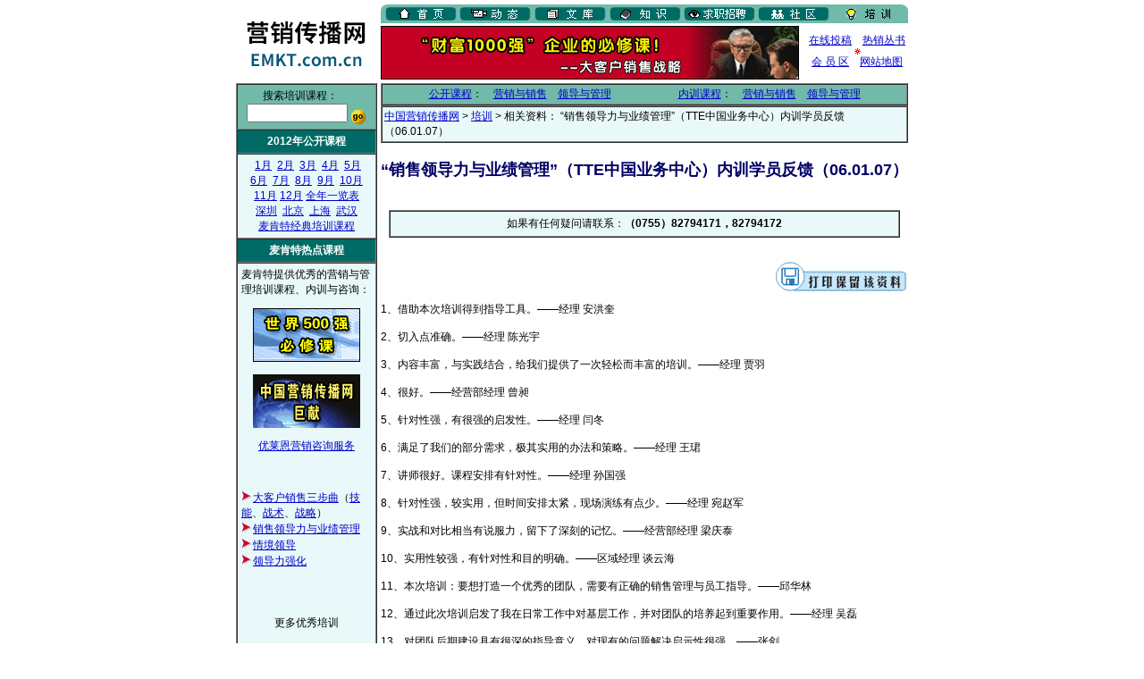

--- FILE ---
content_type: text/html
request_url: http://training.emkt.com.cn/cgi-sys/db/db.cgi?DID=437
body_size: 13890
content:
<html>
<head>
<title>中国营销传播网 > 培训 > 相关资料：

 
“销售领导力与业绩管理”（TTE中国业务中心）内训学员反馈（06.01.07）


</title>
<meta http-equiv="Content-Type" content="text/html; charset=gb2312">
<link rel="stylesheet" href="/doc-sys/emkt.css" type="text/css"  TITLE="EMKT">
</head>
<body bgcolor="#FFFFFF" leftmargin="0" topmargin="4">


<!-- start top table -->
<table width="760" border="0" cellspacing="0" cellpadding="0" align="center">
  <tr> 
    <td rowspan="2" width="166"><a href="http://www.emkt.com.cn" target="_top"><img src="/images-sys/logo.gif" width="166" height="85" alt="中国营销传播网" border="0"></a></td>
    <td colspan="2" valign="bottom"><img src="/images-sys/channel_service.gif" width="590" height="21" alt="频道导航"  USEMAP="#channel" border="0"></td>
  </tr>
 <tr> 
<td width="472" valign="bottom"><a href="/cgi-sys/go.cgi?ID=training" target="_blank"><img src="/images-sys/ad_training.gif" border=0 alt="麦肯特" height="60" width="468"></a></td>
    <td width="122"><div align="center"><a href="http://www.emkt.com.cn/article/send.html" target="_top">在线投稿</a>　<a href="http://info.emkt.com.cn/book/" target="_top">热销丛书</a><br>
    <image src="/images-sys/snow.gif"  width="7" height="7" border="0"><br>
    <a href="/cgi-sys/user/" target="_top">会 员 区</a>　<a href="http://www.emkt.com.cn/intro/navigation.html">网站地图</a></div></td>
  </tr>
</table>
<MAP NAME="channel">
    <AREA alt="首页" title="首页" SHAPE=RECT COORDS="10,3,81,19" HREF="http://www.emkt.com.cn/" target="_top">
    <AREA alt="动态" title="动态" SHAPE=RECT COORDS="91,3,165,19" HREF="http://www.emkt.com.cn/news/" target="_top">
    <AREA alt="文库" title="文库" SHAPE=RECT COORDS="175,3,248,19" HREF="http://www.emkt.com.cn/article/" target="_top">
    <AREA alt="知识" title="知识" SHAPE=RECT COORDS="260,3,331,19" HREF="http://lib.emkt.com.cn/" target="_top">
    <AREA alt="资讯" title="资讯" SHAPE=RECT COORDS="342,3,415,19" HREF="http://info.emkt.com.cn/" target="_top">
    <AREA alt="社区" title="社区" SHAPE=RECT COORDS="425,3,500,19" HREF="http://club.emkt.com.cn" target="_top">
    <AREA alt="服务" title="服务" SHAPE=RECT COORDS="509,3,582,19" HREF="http://training.emkt.com.cn/" target="_top">
</MAP>
<!-- end top table -->

<TABLE align=center border=0 cellPadding=0 cellSpacing=4 width=760>

  
  
  <TR>

    <TD align=left bgColor=#e9f9f9 vAlign=top width=158>
      <TABLE border=1 borderColorDark=#71baaa borderColorLight=#e9f9f9 
      cellPadding=4 cellSpacing=0 width="100%">
      
        <form action="/cgi-sys/db/db.cgi" method="post">
<input type="hidden" name="db" value="training">
<input type="hidden" name="sb" value="Priority">
<input type="hidden" name="so" value="DESC">
<input type="hidden" name="do" value="search_results">
<input type="hidden" name="uid" value="default">
        <tr bgcolor="#71BAAA" align="center"> 
          <td>搜索培训课程： &nbsp;&nbsp;&nbsp;&nbsp;<br>
            <input type="text" name="keyword" size="12" class="input"> <input src="/images-sys/search.gif" width="18" height="18" border=0 type=image value="搜索" align="middle">
          </td>
        </tr>
        </form>
        <TR align=middle bgColor=#006b66> 
          <TD class="11pt"><font color="#FFFFFF"><b>2012年公开课程</b></font></TD>
        </TR>
        <TR align=left bgColor=#e9f9f9> 
          <TD align="center"> 
            <div class="9pt">&nbsp;<a href="http://training.emkt.com.cn/cgi-sys/db/db.cgi?TTime=20121">1月</a>&nbsp;
               <a href="http://training.emkt.com.cn/cgi-sys/db/db.cgi?TTime=20122">2月</a>&nbsp;
               <a href="http://training.emkt.com.cn/cgi-sys/db/db.cgi?TTime=20123">3月</a>&nbsp;
               <a href="http://training.emkt.com.cn/cgi-sys/db/db.cgi?TTime=20124">4月</a>&nbsp;
               <a href="http://training.emkt.com.cn/cgi-sys/db/db.cgi?TTime=20125">5月</a><br>
               <a href="http://training.emkt.com.cn/cgi-sys/db/db.cgi?TTime=20126">6月</a>&nbsp;
               <a href="http://training.emkt.com.cn/cgi-sys/db/db.cgi?TTime=20127">7月</a>&nbsp;
               <a href="http://training.emkt.com.cn/cgi-sys/db/db.cgi?TTime=20128">8月</a>&nbsp;
               <a href="http://training.emkt.com.cn/cgi-sys/db/db.cgi?TTime=20129">9月</a>&nbsp;
               <a href="http://training.emkt.com.cn/cgi-sys/db/db.cgi?TTime=201210">10月</a><br><a href="http://training.emkt.com.cn/cgi-sys/db/db.cgi?TTime=201211">11月</a> <a href="http://training.emkt.com.cn/cgi-sys/db/db.cgi?TTime=201212">12月</a> <a href="http://training.emkt.com.cn/cgi-sys/db/db.cgi?DID=527">全年一览表</a><br>
<a href="http://training.emkt.com.cn/cgi-sys/db/db.cgi?TPlace=%C9%EE%DB%DA">深圳</a>&nbsp;
<a href="http://training.emkt.com.cn/cgi-sys/db/db.cgi?TPlace=%B1%B1%BE%A9">北京</a>&nbsp;
<a href="http://training.emkt.com.cn/cgi-sys/db/db.cgi?TPlace=%C9%CF%BA%A3">上海</a>&nbsp;
<a href="http://training.emkt.com.cn/cgi-sys/db/db.cgi?TPlace=%CE%E4%BA%BA">武汉</a><br><a href="http://training.emkt.com.cn/cgi-sys/db/db.cgi?DID=159">麦肯特经典培训课程</a></div>
          </TD>        </TR>

        <TR align=middle bgColor=#006b66>
          <TD class="11pt"><font color="#FFFFFF"><b>麦肯特热点课程</b></font></TD></TR>
        <TR align=middle bgColor=#e9f9f9>
          <TD><P align="left">麦肯特提供优秀的营销与管理培训课程、内训与咨询：</p><p align="center">
          <A href="/cgi-sys/go.cgi?ID=ba1" target="_blank"><IMG height=60 alt="" src="/images-sys/ba1.gif" width=120 border=0></A><br><br>
          <A href="/cgi-sys/go.cgi?ID=ba2" target="_blank"><IMG height=60 alt="" src="/images-sys/ba2.gif" width=120 border=0></A></p>
<div class="11pt" align="center"> <a href="http://www.emkt.com.cn/union/uc_gs.shtml">优莱恩营销咨询服务</a></div><br><br>
<p align="left"><img src="/images-sys/icon.gif" width="13" height="13" alt="*"><a href="http://training.emkt.com.cn/cgi-sys/db/db.cgi?TID=193" target="_blank"><font color="#0000CC">大客户销售三步曲</font></a>（<a href="http://training.emkt.com.cn/cgi-sys/db/db.cgi?TID=194" target="_blank"><font color="#0000CC">技能</font></a>、<a href="http://training.emkt.com.cn/cgi-sys/db/db.cgi?TID=195" target="_blank"><font color="#0000CC">战术</font></a>、<a href="http://training.emkt.com.cn/cgi-sys/db/db.cgi?TID=167" target="_blank"><font color="#0000CC">战略</font></a>）<br>
          <img src="/images-sys/icon.gif" width="13" height="13" alt="*"><a href="http://training.emkt.com.cn/cgi-sys/db/db.cgi?TID=188" target="_blank"><font color="#0000CC">销售领导力与业绩管理</font></a><br>

          <img src="/images-sys/icon.gif" width="13" height="13" alt="*"><a href="http://training.emkt.com.cn/cgi-sys/db/db.cgi?TID=157" target="_blank"><font color="#0000CC">情境领导</font></a><br>
          <img src="/images-sys/icon.gif" width="13" height="13" alt="*"><a href="http://training.emkt.com.cn/cgi-sys/db/db.cgi?TID=205" target="_blank"><font color="#0000CC">领导力强化</font></a>
          </p>
<br><br>
<p align="center" class="11pt">更多优秀培训</p>
<p align="left"><a href="http://training.emkt.com.cn/cgi-sys/db/db.cgi?TCat=open"><font class="11pt">公开课程</font></a><br>
　<img src="/images-sys/icon.gif" width="13" height="13" alt="*"><a href="/cgi-sys/db/db.cgi?TCat=1">营销与销售类</a><br>
　<img src="/images-sys/icon.gif" width="13" height="13" alt="*"><a href="/cgi-sys/db/db.cgi?TCat=6">领导与管理类</a><br><br>

<a href="http://training.emkt.com.cn/cgi-sys/db/db.cgi?TCat=in"><font class="11pt">内训课程</font></a><br>
　<img src="/images-sys/icon.gif" width="13" height="13" alt="*"><a href="/cgi-sys/db/db.cgi?TCat=101">营销与销售类</a><br>
　<img src="/images-sys/icon.gif" width="13" height="13" alt="*"><a href="/cgi-sys/db/db.cgi?TCat=106">领导与管理类</a>
</p>

        </TD></TR>


        </TABLE><br>
    
    </TD>
    <!-- start main cell -->
    <TD bgColor=#ffffff vAlign=top width=590>

    <!-- start 2nd menu -->
      <TABLE border=1 borderColorDark=#99cccc borderColorLight=#339966 
      cellPadding=2 cellSpacing=0 width="100%">
        
        <TR  bgColor=#71baaa>
          <TD noWrap align="center">

<a href="http://training.emkt.com.cn/cgi-sys/db/db.cgi?TCat=open"><font class="11pt">公开课程</font></a>：　<a href="/cgi-sys/db/db.cgi?TCat=1">营销与销售</a>　<a href="/cgi-sys/db/db.cgi?TCat=6">领导与管理</a>　　　　　　
          
          <a href="http://training.emkt.com.cn/cgi-sys/db/db.cgi?TCat=in"><font class="11pt">内训课程</font></a>：　<a href="/cgi-sys/db/db.cgi?TCat=101">营销与销售</a>　<a href="/cgi-sys/db/db.cgi?TCat=106">领导与管理</a>

</TD></TR></TABLE>
  <!-- end 2nd menu -->
   <table width="100%" border="1" cellspacing="0" cellpadding="2" bordercolorlight="#99CEC2" bordercolordark="#e9f9f9">
        <tr bgcolor="#e9f9f9"> 
          <td><a href="http://www.emkt.com.cn" target="_top">中国营销传播网</a> &gt; <a href="http://training.emkt.com.cn">培训</a>  &gt; 相关资料：

 
 “销售领导力与业绩管理”（TTE中国业务中心）内训学员反馈（06.01.07）



</td>
        </tr>
      </table> 
      

<p class="title" align="center">“销售领导力与业绩管理”（TTE中国业务中心）内训学员反馈（06.01.07）</p>

<br>
<table width="97%" border="1" cellspacing="0" cellpadding="5" bordercolorlight="#99CEC2" bordercolordark="#e9f9f9" align="center"><tr bgcolor="#e9f9f9"><td class="9pt" align="center">如果有任何疑问请联系：<span class="11pt"><b>（0755）82794171，82794172</b></span></td></tr></table><br>

<p align=right><a href="/cgi-sys/db/db.cgi?DID=437&print=1"><img src="/images-sys/db/training/save.gif" align="absmiddle" height="34" width="150" alt="打印保留该资料" border=0></a></p>

<p class="11pt">1、借助本次培训得到指导工具。——经理 安洪奎<BR>
<BR>
2、切入点准确。——经理 陈光宇<BR>
<BR>
3、内容丰富，与实践结合，给我们提供了一次轻松而丰富的培训。——经理 贾羽<BR>
<BR>
4、很好。——经营部经理  曾昶<BR>
<BR>
5、针对性强，有很强的启发性。——经理 闫冬<BR>
<BR>
6、满足了我们的部分需求，极其实用的办法和策略。——经理 王珺<BR>
<BR>
7、讲师很好。课程安排有针对性。——经理 孙国强<BR>
<BR>
8、针对性强，较实用，但时间安排太紧，现场演练有点少。——经理 宛赵军<BR>
<BR>
9、实战和对比相当有说服力，留下了深刻的记忆。——经营部经理 梁庆泰<BR>
<BR>
10、实用性较强，有针对性和目的明确。——区域经理 谈云海<BR>
<BR>
11、本次培训：要想打造一个优秀的团队，需要有正确的销售管理与员工指导。——邱华林<BR>
<BR>
12、通过此次培训启发了我在日常工作中对基层工作，并对团队的培养起到重要作用。——经理 吴磊<BR>
<BR>
13、对团队后期建设具有很深的指导意义，对现有的问题解决启示性很强。——张剑<BR>
<BR>
14、本次培训针对性强、实用。<BR>
<BR>
15、本次培训活动比较系统的讲解了在经营管理与员工指导的具体思路、方法、工具等，对提升个人的团队管理起到了很大的帮助。——经理 赵增法<BR>
<BR>
16、实用性很强。——经营部 王昶<BR>
<BR>
17、比较超值的一次培训课程，指导性很强，理论和实践能得到比较有效的结合。——经理 田强<BR>
<BR>
18、如果能把信息量再适当集中一点就好了，担心丢得快，总体很好，需好好回味和在工作中实践提高。——洪志海<BR>
<BR>
19、培训生动、现实容易接受。——经理 李保军<BR>
<BR>
20、互动很多，很直接，有效。——经理 马锋<BR>
<BR>
21、对领导与管理有了新的认识，能够对以后的工作有指导作用。——牛耕<BR>
<BR>
22、结合实际工作并做出一些实践训练，很有启发，并会对我以后的工作很有帮助。——经理 马俊峰<BR>
<BR>
23、有一定的收获，理论知识的加深。——经理 张光友<BR>
<BR>
24、培训很好，实战较强，对基层有积极的作用。——经理 郭雪松<BR>
<BR>
25、课程实用，应用性较强，适合需求。——经营部经理  廖雪坤<BR>
<BR>
26、互动，实用性强，指导意义大。——经理 张敏<BR>
<BR>
27、能够有效的结合实际、调动学员的积极性，互动等情况很好。——邵国斌<BR>
<BR>
28、很好，选材与引用很贴切，对实战很有帮助。——经理 张增献<BR>
<BR>
29、整体课程的适用性、可操作性相对较强，对工作有比较大的帮助。——经理 王兵善<BR>
<BR>
30、对销售人员的积极性调查有其发，对经营部团队的建设其发较大。——孙启生</p>
<table width="97%" border="1" cellspacing="0" cellpadding="5" bordercolorlight="#99CEC2" bordercolordark="#e9f9f9" align="center"><tr bgcolor="#e9f9f9"><td class="9pt" align="center">如果有任何疑问请联系：<span class="11pt"><b>（0755）82794171，82794172</b></span></td></tr></table><br>
<p align="right">发表时间：2006-09-05，更新时间：20070418120007</p>
<p align=right><a href="/cgi-sys/db/db.cgi?DID=437&print=1"><img src="/images-sys/db/training/save.gif" align="absmiddle" height="34" width="150" alt="打印保留该资料" border=0></a></p>


<p>



<!-- close main table  -->
      </td>
  </tr>
</table>
<!-- start foot  -->
<br><br>
<table width="750" cellpadding="0" cellspacing="0" align="center" border="0"><tr> 
      <td class="2pt" bgcolor="#FF9966">&nbsp;</td>
      <td class="2pt" bgcolor="#CC9900">&nbsp;</td>
      <td class="2pt" bgcolor="#999900">&nbsp;</td>
      <td class="2pt" bgcolor="#FFCC33">&nbsp;</td>
</tr></table>
<p align="center" class="9pt"><a href="http://www.emkt.com.cn/" target="_top">主页</a> │ <a 
      href="http://www.emkt.com.cn/intro/emkt_intro.html" target=_top>关于麦肯特</a> │ <a 
      href="http://www.emkt.com.cn/intro/aboutus.html" target=_top>关于网站</a> │ <a 
      href="http://www.emkt.com.cn/intro/employ.html" target=_top>招聘信息</a> │ <a 
      href="http://www.emkt.com.cn/intro/ad.html" target=_top>广告服务</a> │ <a 
      href="http://www.emkt.com.cn/doc/contact.html" target=_top>联系方法</a></p>
<table width="750" cellpadding="0" cellspacing="0" align="center" border="0"><tr> 
      <td class="2pt" bgcolor="#FF9966">&nbsp;</td>
      <td class="2pt" bgcolor="#CC9900">&nbsp;</td>
      <td class="2pt" bgcolor="#999900">&nbsp;</td>
      <td class="2pt" bgcolor="#FFCC33">&nbsp;</td>
</tr></table>
<div align="center"><br><small class="9pt">版权所有 &copy; 2000－2002 深圳市麦肯特企业顾问有限公司<br>
未经书面明确许可，本网站所有内容禁止任何形式的复制和转载<br>
如有任何意见或建议，欢迎与<a href="mailto:webmaster@emkt.com.cn">管理员</a>联系
</small></div>

<!-- end foot  -->

--- FILE ---
content_type: text/css
request_url: http://training.emkt.com.cn/doc-sys/emkt.css
body_size: 1780
content:
a:visited {color: #336699; text-decoration: underline;}
a:hover {color: #FF0000; text-decoration: underline;}
a:link {color: #0000CC; text-decoration: underline;}
a:active {color: #FF0000; text-decoration: underline;}
body {color: #000000; background: #FFFFFF; margin-top: 4; leftmargin: 0;}
td {FONT-FAMILY: "Microsoft YaHei", "微软雅黑", "Arial", "宋体"; font-size: 9pt; color: #000000;}
li {FONT-SIZE: 11pt; MARGIN-LEFT: 2px; LINE-HEIGHT: 1.4}
.9pt {FONT-FAMILY: "Microsoft YaHei", "微软雅黑", "Arial", "宋体"; font-size: 9pt; color: #000000; LINE-HEIGHT: 1.4;}
.11pt {FONT-FAMILY: "Microsoft YaHei", "微软雅黑", "Arial", "宋体"; font-size: 14px; color: #000000; LINE-HEIGHT: 1.4;}
.14pt {FONT-FAMILY: "Microsoft YaHei", "微软雅黑", "Arial", "宋体"; font-size: 14pt; color: #000000; LINE-HEIGHT: 1.4;}
.9ptwhite {FONT-FAMILY: "Microsoft YaHei", "微软雅黑", "Arial", "宋体"; font-size: 9pt; color: #FFFFFF; LINE-HEIGHT: 1.4;}
.11ptwhite {FONT-FAMILY: "Microsoft YaHei", "微软雅黑", "Arial", "宋体"; font-size: 11pt; color: #FFFFFF; LINE-HEIGHT: 1.4;}
.title {FONT-FAMILY: "Microsoft YaHei", "微软雅黑", "Arial", "宋体"; font-size: 18px; color: #000066; font-weight: bold; LINE-HEIGHT: 1.4;}
.input {background: "#ffffcc";color: "#000000" ;font-weight: normal;}
.1pt {font-size:1pt;}
.6pt {font-size:6px;}
td.2pt {font-size:2px;}
small.grey {font-size: 9pt; color: #888888; FONT-FAMILY: "Microsoft YaHei", "微软雅黑", "Arial", "宋体";}
ul {margin-left: 20px; list-style: disc;}
dl {font-size: 11pt; LINE-HEIGHT: 14pt;}
dt {margin-left: 8px; }
.en9 {FONT-FAMILY: "Microsoft YaHei", "微软雅黑", "Arial", "宋体"; font-size: 9pt; color: #000000; LINE-HEIGHT: 1.4;}
.en11 {FONT-FAMILY: "Microsoft YaHei", "微软雅黑", "Arial", "宋体"; font-size: 9pt; color: #000000; LINE-HEIGHT: 1.4;}